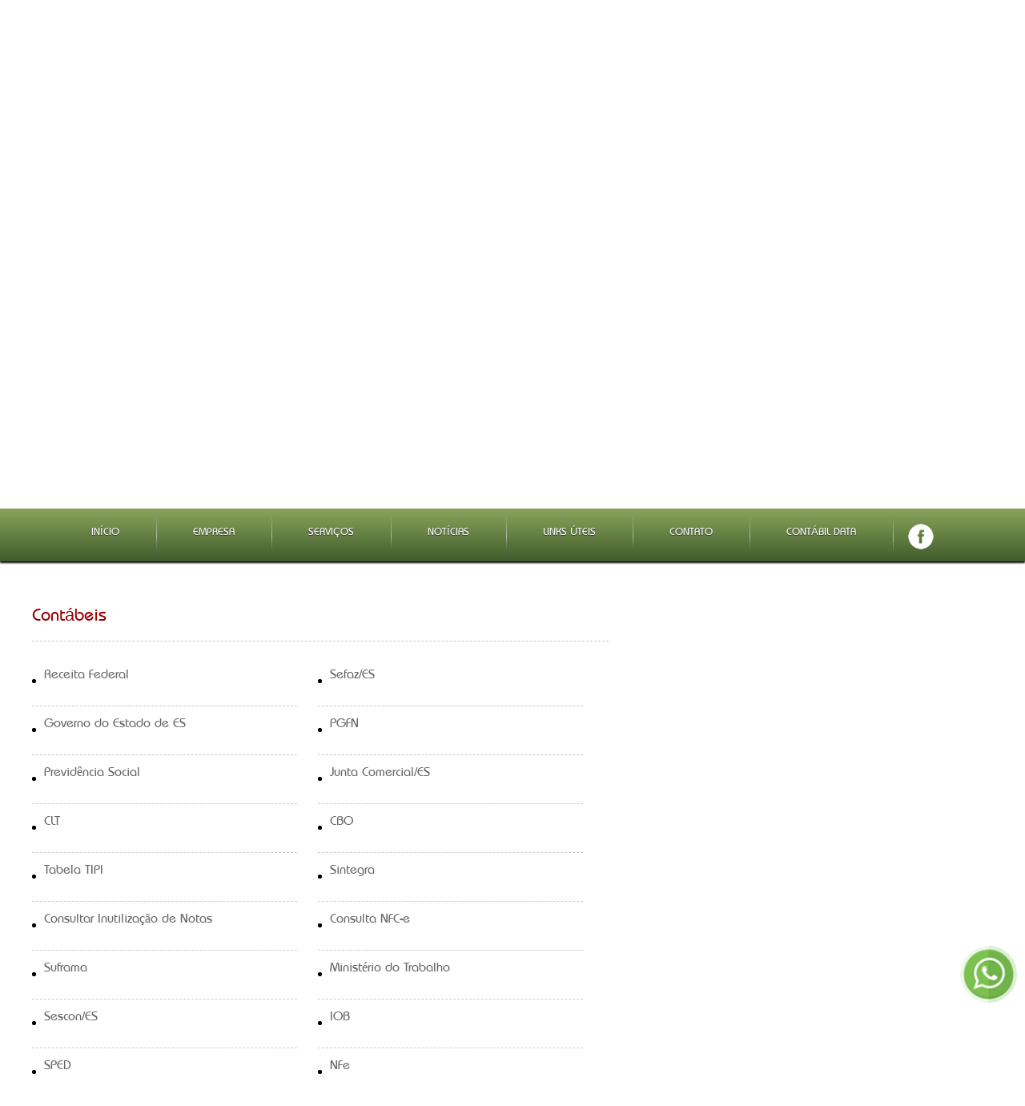

--- FILE ---
content_type: text/html; charset=utf-8
request_url: http://carneirocontabilidade.com/links?=Contabeis
body_size: 29233
content:
<!DOCTYPE html>
<html>
<head>
    
    <title> Links &#218;teis </title>
    <meta charset="utf-8" />
    <meta http-equiv="X-UA-Compatible" content="IE=edge">
    <meta name="viewport" content="initial-scale=1.0,maximum-scale=1.0,user-scalable=yes,width=device-width,height=device-height">
    <link href="/Content/estilos10.css" rel="stylesheet" />
    <link href="/Content/animate.css" rel="stylesheet" />
    <link href="/Content/slick.css" rel="stylesheet" />
    <script src="/Scripts/jquery.js"></script>
    <script src="/Scripts/funcoes.js"></script>
    <link href="/Scripts/owl-carousel/owl.carousel.css" rel="stylesheet">
    <link href="/Scripts/owl-carousel/owl.theme.css" rel="stylesheet">
    <link href="/Scripts/owl-carousel/owl.transitions.css" rel="stylesheet">
    <link href="/Scripts/ui-1.12.0/jquery-ui.min.css" rel="stylesheet" />
    <script src="/Scripts/ui-1.12.0/jquery-ui.min.js"></script>
    <script src="/Scripts/ui-1.12.0/jquery-ui.min.js"></script>
    <link rel="apple-touch-icon" sizes="180x180" href="/favicon/apple-touch-icon.png">
    
    <link rel="icon" type="image/png" sizes="32x32" href="/favicon/favicon-novo-32x32.png">
    <link rel="icon" type="image/png" sizes="16x16" href="/favicon/favicon-novo-16x16.png">
    <link rel="manifest" href="/favicon/site.webmanifest">
    <link rel="mask-icon" href="/favicon/safari-pinned-tab.svg" color="#baa400">
    <meta name="msapplication-TileColor" content="#da532c">
    <meta name="theme-color" content="#ffffff">

    <meta name="url" content="http://carneirocontabilidade.com" />
    <meta name="language" content="portuguese" />
    <meta name="robots" content="index, follow" />
    <meta name="googlebot" content="index, follow" />
    <meta name="document-state" content="Dynamic" />
    <meta name="description" content="Carneiro Contabilidade - Escritório de Contabilidade em Vila Velha :  atua nos ramos de Abertura de Empresas, Serviços Contábeis, Fiscal e Folha Pagamento, Facilitador Contábil, Emissão de Notas...">
    <meta name="keywords" content="escritorio de contabilidade em jardim santa lucrecia, contabilidade em jardim santa lucrecia, orconal contabilidade, escritorio orconal contabilidade, orconal, escritorio orconal, contabilidade,  contabilistas,contabeis, nf-e, contabilidade, contabilidade acre, contadores, contador, imposto de renda, agenda tributária, certidão negativa">
    <meta name="author" content="Ondatta Sites Contabeis">


    <meta property="og:url" />
    <meta property="og:site_name" content="Carneiro Contabilidade" />
    <meta property="og:type" content="article" />
    <meta property="og:title" />
    <meta property="og:description" />


        <meta property="og:image" content="http://carneirocontabilidade.com/img/carneiro-contabilidade.png">
        <meta property="og:image:height" content="103">
        <meta property="og:image:width" content="197">


    <meta name="google-site-verification" content="MCUF6jXbwJ17m4fh3eI7CHNpoVc44wl6oIrlCK4vOSw" />
</head>
<body>
    <header>
        <div class="wrap">
            <h3>
                <a href="/" title="Carneiro Contabilidade">
                    <img src="/img/logo-maior1.png" alt="Carneiro Contabilidade" />
                </a>
            </h3>
            <div class="cont-menu">
                <nav>
                    <ul>
  <li><a href="/" title="Início">Início</a></li>
  <li><a href="/empresa" title="Empresa">Empresa</a></li>
  <li><a href="/servicos" title="Serviços">Serviços</a></li>
  <li><a href="/noticias" title="Notícias">Notícias</a></li>
    <li><a href="/links" title="Contato">Links Úteis</a></li>
  
    <li><a href="/contato" title="Contato">Contato</a></li>
  <li><a href="https://contabildataapp.azurewebsites.net/Account/Login" target="_blank" title="">Contábil Data</a></li>

  <li><a href="https://www.facebook.com/Carneiro-Contabilidade-110593086986551/?view_public_for=110593086986551" target="_blank" class="facebook" title="Acesse nosso facebook">Acesse nosso facebook</a></li>

</ul>

                    
                </nav>
            </div>
            <section class="botao-menu">
                <div class="linha-1"></div>
                <div class="linha-2"></div>
                <div class="linha-3"></div>
            </section>
            <br class="limpar" />
        </div>
        <div class="cont-menu-rolagem">
            <div class="wrap">
                <ul>
  <li><a href="/" title="Início">Início</a></li>
  <li><a href="/empresa" title="Empresa">Empresa</a></li>
  <li><a href="/servicos" title="Serviços">Serviços</a></li>
  <li><a href="/noticias" title="Notícias">Notícias</a></li>
    <li><a href="/links" title="Contato">Links Úteis</a></li>
  
    <li><a href="/contato" title="Contato">Contato</a></li>
  <li><a href="https://contabildataapp.azurewebsites.net/Account/Login" target="_blank" title="">Contábil Data</a></li>

  <li><a href="https://www.facebook.com/Carneiro-Contabilidade-110593086986551/?view_public_for=110593086986551" target="_blank" class="facebook" title="Acesse nosso facebook">Acesse nosso facebook</a></li>

</ul>

                <br class="limpar" />
            </div>


        </div>
        <div class="overlay-mobile"></div>
    </header>

    

<div class="cont-destaques interno">
  <section class="destaques">
    <div class="item" style="background:url(/img/destaques-01.jpg) no-repeat center top / cover;"></div>
    <div class="item" style="background:url(/img/destaques-02.jpg) no-repeat center top / cover;"></div>
  </section>
  <div class="cont-informacoes"></div>
</div>
<section class="middle internas">
    <div class="wrap">
        <section class="cont-principal pg-links">
            <h2 class="titulos">Confira alguns links disponíveis</h2>
            <!--/INICIO INCLUIR CONTEUDO/-->
            <section class="bancarios">
                <h3>Bancários</h3>
                <ul>
                    <li><a href="http://www.caixa.gov.br/" target="_blank" title="Caixa Econômica Federal">Caixa Econômica Federal</a></li>
                    <li><a href="http://www.bb.com.br/portalbb/home29,116,116,1,1,1,1.bb" target="_blank" title="Banco Do Brasil">Banco Do Brasil</a></li>
                    <li><a href="http://www.bcb.gov.br/pt-br/paginas/default.aspx" target="_blank" title="Banco Central do Brasil">Banco Central do Brasil</a></li>
                    <li><a href="http://www.bndes.gov.br/" target="_blank" title="BNDES">BNDES</a></li>
                    <li><a href="https://www.itau.com.br/" target="_blank" title="Itaú">Itaú</a></li>
                    <li><a href="http://www.santander.com.br/" target="_blank" title="Banco Santander">Banco Santander</a></li>
                    <li><a href="http://www.bradesco.com.br/html/classic/index.shtm" target="_blank" title="Bradesco">Bradesco</a></li>
                </ul>
            </section>
            <section class="contabeis">
                <h3>Contábeis</h3>
                <ul>
                    <li><a href="http://www.receita.fazenda.gov.br/" target="_blank" title="Receita Federal">Receita Federal</a></li>
                    <li><a href="https://internet.sefaz.es.gov.br/" target="_blank" title="Sefaz/ES">Sefaz/ES</a></li>
                    <li><a href="https://www.es.gov.br/" target="_blank" title="Governo do Estado de ES">Governo do Estado de ES</a></li>
                    <li><a href="http://www.pgfn.fazenda.gov.br/" target="_blank" title="PGFN">PGFN</a></li>
                    <li><a href="http://www.previdencia.gov.br/" target="_blank" title="Previdência Social">Previdência Social</a></li>
                    <li><a href="https://www.jucees.es.gov.br/" target="_blank" title="Junta Comercial/ES">Junta Comercial/ES</a></li>
                    <li><a href="http://www.planalto.gov.br/ccivil_03/decreto-lei/del5452.htm" target="_blank" title="CLT">CLT</a></li>
                    <li><a href="http://consulta.mte.gov.br/empregador/cbo/procuracbo/" target="_blank" title="CBO">CBO</a></li>
                    <li><a href="http://sijut.fazenda.gov.br/netahtml/sijut/SijutIntAsp/ATTIPI00.htm" target="_blank" title="Tabela TIPI">Tabela TIPI</a></li>
                    <li><a href="http://www.sintegra.gov.br/" target="_blank" title="Sintegra">Sintegra</a></li>
                    <li><a href="https://www.sefaz.rs.gov.br/NFE/NFE-INU.aspx?" target="_blank">Consultar Inutilização de Notas</a></li>
                    <li><a href="http://app.sefaz.es.gov.br/ConsultaNFCe/" target="_blank">Consulta NFC-e</a></li>
       
                    <li><a href="http://www.suframa.gov.br/" target="_blank" title="Suframa">Suframa</a></li>
                    <li><a href="http://www.mte.gov.br/" target="_blank" title="Ministério do Trabalho">Ministério do Trabalho</a></li>
                    <li><a href="http://sescon-es.org.br/" target="_blank" title="Sescon/ES">Sescon/ES</a></li>
                    <li><a href="http://www.iobonlineregulatorio.com.br/pages/core/login.jsf" target="_blank" title="IOB">IOB</a></li>
                    <li><a href="http://www1.receita.fazenda.gov.br/" target="_blank" title="SPED">SPED</a></li>
                    <li><a href="http://www.nfe.fazenda.gov.br/portal/principal.aspx" target="_blank" title="NFe">NFe</a></li>
                    <li><a href="http://portalcfc.org.br/" target="_blank" title="CFC">CFC</a></li>
                    <li><a href="https://crc-es.org.br/" target="_blank" title="CRC/ES">CRC/ES</a></li>

                </ul>
            </section>
            <section class="financeiro">
                <h3>Financeiros</h3>
                <ul>
                    <li><a href="http://www.calculos.com/" target="_blank" title="Débit-aplicativos, Tabelas e outros">Débit-aplicativos, Tabelas e outros</a></li>
                    <li><a href="http://idg.receita.fazenda.gov.br/orientacao/tributaria/pagamentos-e-parcelamentos/taxa-de-juros-selic" target="_blank" title="Selic">Selic</a></li>
                    <li><a href="http://www.calculos.com/aluguel10.php" target="_blank" title="Reajuste de Aluguel">Reajuste de Aluguel</a></li>
                </ul>
            </section>
            <section class="juridicos">
                <h3>Jurídicos</h3>
                <ul>
                    <li><a href="http://www.stf.jus.br/portal/principal/principal.asp" target="_blank" title="Supremo Tribunal Federal">Supremo Tribunal Federal</a></li>
                    <li><a href="http://www.stj.jus.br/" target="_blank" title="Superior Tribunal da Justiça">Superior Tribunal da Justiça</a></li>
                    <li><a href="http://www.trtes.jus.br/" target="_blank" title="Tribunal de Justiça/ES">Tribunal de Justiça/ES</a></li>
                    <li><a href="http://www.cjf.jus.br/cjf" target="_blank" title="Conselho da Justiça Federal">Conselho da Justiça Federal</a></li>
                    <li><a href="http://www.tst.jus.br/" target="_blank" title="Tribunal Superior do Trabalho">Tribunal Superior do Trabalho</a></li>
                    <li><a href="http://www.trtes.jus.br/" target="_blank" title="TRT/ES">TRT/ES</a></li>
                    <li><a href="http://www.tse.jus.br/" target="_blank" title="Tribunal Superior Eleitoral">Tribunal Superior Eleitoral</a></li>
                    <li><a href="http://www.tre-es.jus.br/" target="_blank" title="TRE/ES">TRE/ES</a></li>
                    <li><a href="http://www.planalto.gov.br/ccivil_03/Constituicao/Constituicao.htm" target="_blank" title="Constituição">Constituição</a></li>
                    <li><a href="http://www4.planalto.gov.br/legislacao" target="_blank" title="Portal da Legislação">Portal da Legislação</a></li>
                    <li><a href="http://idg.receita.fazenda.gov.br/acesso-rapido/legislacao/legislacao-por-assunto/legislacao-por-assuntos" target="_blank" title="Legislação por Assunto">Legislação por Assunto</a></li>
                    <li><a href="http://www.planalto.gov.br/ccivil_03/LEIS/_Lei-Ordinaria.htm" target="_blank" title="Leis Ordinárias">Leis Ordinárias</a></li>
                    <li><a href="http://www.planalto.gov.br/ccivil_03/Leis/LCP/Quadro_Lcp.htm" target="_blank" title="Leis Complementares">Leis Complementares</a></li>
                    <li><a href="http://www4.planalto.gov.br/legislacao/legislacao-1/decretos1#content" target="_blank" title="Decretos">Decretos</a></li>
                    <li><a href="http://www4.planalto.gov.br/legislacao/legislacao-1/decretos-leis#content" target="_blank" title="Decretos-Leis">Decretos-Leis</a></li>
                    <li><a href="http://www.camara.gov.br/internet/sileg/" target="_blank" title="Projetos de Lei">Projetos de Lei</a></li>
                    <li><a href="http://www4.planalto.gov.br/legislacao/legislacao-1/medidas-provisorias#content" target="_blank" title="Medidas Provisórias">Medidas Provisórias</a></li>
                    <li><a href="http://www4.planalto.gov.br/legislacao/legislacao-1/codigos-1#content" target="_blank" title="Códigos">Códigos</a></li>
                    <li><a href="http://www.stf.jus.br/portal/jurisprudencia/pesquisarJurisprudencia.asp" target="_blank" title="Jurisprudência">Jurisprudência</a></li>
                    <li><a href="http://www.stf.jus.br/portal/processo/pesquisarProcesso.asp" target="_blank" title="Acompanhamento Processual">Acompanhamento Processual</a></li>
                    <li><a href="http://www.centraljuridica.com/" target="_blank" title="Central Jurídica">Central Jurídica</a></li>
                    <li><a href="http://www.oab.org.br/" target="_blank" title="OAB Federal">OAB Federal</a></li>
                    <li><a href="http://www.oabes.org.br/" target="_blank" title="OAB/ES">OAB/ES</a></li>

                </ul>
            </section>
            <section class="tributario">
                <h3>Tributários</h3>
                <ul>
                    <li> <a href="https://ondatta.com.br/contabil/modelos_documentos/" title="Modelos de Documentos" target="_blank">Modelos de Documentos</a>  </li>
                    <li> <a href="https://ondatta.com.br/contabil/agenda-tributaria/" title="Agenda Tributária" target="_blank">Agenda Tributária</a>         </li>
                    <li> <a href="https://ondatta.com.br/contabil/certidoes_negativas/" title="Certidões Negativas" target="_blank">Certidões Negativas</a>   </li>
                    <li> <a href="https://ondatta.com.br/contabil/facilitador_contabil/" title="Facilitador Contábil" target="_blank">Facilitador Contábil</a></li>
                    <li> <a href="https://ondatta.com.br/contabil/formularios/" title="Formulários" target="_blank">Formulários</a>                           </li>
                    <li> <a href="https://ondatta.com.br/contabil/tabelas_praticas/" title="Tabelas Práticas" target="_blank">Tabelas Práticas</a>            </li>

                </ul>
            </section>
            <section class="diversos">
                <h3>Diversos</h3>
                <ul>
                    <li><a href="https://ww2.stj.jus.br/processo/pesquisa/?src=1.2.1" target="_blank" title="Acompanhamento Processual">Acompanhamento Processual</a></li>
                    <li><a href="https://get.adobe.com/br/reader/" target="_blank" title="Acrobat Reader">Acrobat Reader</a></li>
                    <li><a href="http://www.bradesco.com.br/" target="_blank" title="Banco Bradesco">Banco Bradesco</a></li>
                    <li><a href="http://www.bcb.gov.br/" target="_blank" title="Banco Central do Brasil">Banco Central do Brasil</a></li>
                    <li><a href="http://www.bb.com.br/" target="_blank" title="Banco do Brasil">Banco do Brasil</a></li>
                    <li><a href="https://www.santander.com.br/br/" target="_blank" title="Banco Santander">Banco Santander</a></li>
                    <li><a href="https://www16.receita.fazenda.gov.br/Cadsinc/" target="_blank" title="Cadastro Sincronizado Nacional">Cadastro Sincronizado Nacional</a></li>
                    <li><a href="http://www.centraljuridica.com/" target="_blank" title="Central Jurídica">Central Jurídica</a></li>
                    <li><a href="http://www.planalto.gov.br/ccivil_03/decreto-lei/Del5452.htm" target="_blank" title="CLT">CLT</a></li>
                    <li><a href="http://www.cjf.jus.br/cjf/" target="_blank" title="Conselho da Justiça Federal">Conselho da Justiça Federal</a></li>
                    <li><a href="http://www.planalto.gov.br/ccivil_03/Constituicao/Constituicao.htm" target="_blank" title="Constituição">Constituição</a></li>
                    <li><a href="http://www4.planalto.gov.br/legislacao/legislacao-1/decretos-leis" target="_blank" title="Decretos-Leis">Decretos-Leis</a></li>


                    <li><a href="http://idg.receita.fazenda.gov.br/acesso-rapido/legislacao/legislacao-por-assunto/legislacao-por-assuntos" target="_blank" title="Legislação por Assunto">Legislação por Assunto</a></li>
                    <li><a href="http://www4.planalto.gov.br/legislacao/legislacao-1/leis-complementares-1" target="_blank" title="Leis Complementares">Leis Complementares</a></li>
                    <li><a href="http://www4.planalto.gov.br/legislacao/legislacao-1/leis-ordinarias" target="_blank" title="Leis Ordinárias">Leis Ordinárias</a></li>
                    <li><a href="http://www4.planalto.gov.br/legislacao" target="_blank" title="Portal da Legislação">Portal da Legislação</a></li>
                    <li><a href="http://www.previdencia.gov.br" target="_blank" title="Previdência Social">Previdência Social</a></li>
                    <li><a href="http://www.caixa.gov.br/beneficios-trabalhador/seguro-desemprego/Paginas/default.aspx" target="_blank" title="Seguro Desemprego">Seguro Desemprego</a></li>
                    <li><a href="http://www.stj.jus.br/portal/site/STJ" target="_blank" title="Superior Tribunal da Justiça">Superior Tribunal da Justiça</a></li>
                    <li><a href="http://www.stf.jus.br/" target="_blank" title="Supremo Tribunal Federal">Supremo Tribunal Federal</a></li>
                    <li><a href="http://www.tst.jus.br/" target="_blank" title="Tribunal Superior do Trabalho">Tribunal Superior do Trabalho</a></li>

                </ul>
            </section>
        </section>
        <aside>
            
<section class="cont-formulario">
  

    <a class="botao-e-contador" href="https://packup.alterdata.com.br" target="_blank" style="background: #fff; color: #194019; font-weight: 700;"> E-CONTADOR</a>
</section>
        </aside>
        <br class="limpar" />
    </div>
</section>

    <section class="cont-noticias-capa">
        <div class="titulo">
            <div class="wrap">
                <h3>Fique por dentro das notícias on-line</h3>
            </div>
        </div>
        <div class="wrap" id="app">
            <div class="cont-noticias">
                <div class="noticias">
                    


    <div class="conteudo">
      
        <p class="img-noticia">
            <img src="https://appcontabildata.blob.core.windows.net/noticias/f8ad421b-deb0-4029-83fe-c653d2433437.png" alt="Arrecada&#231;&#227;o Federal em 2025: novo recorde hist&#243;rico de R$ 2,93 Trilh&#245;es" />
        </p>
        <p class="data">23/01</p>
      <h2>
        <a href="/noticias/contabil/arrecadacao-federal-em-2025--novo-recorde-historico-de-r%24-2-93-trilhoes/7257b4d5-496f-46aa-a6f7-1c6af5c1d5e1">
Arrecada&#231;&#227;o Federal em 2025: n ...
          <br />
          <span>
            <p>
<p>A arrecada&ccedil;&atilde;o federal atingiu R$ 2,93 trilh&otilde;es em 2025, segundo dados divulgados pela Receita Federal nesta quinta-feira (22). O valor, corrigido...
            </p>
          </span>

        </a>

      </h2>
    </div>
    <div class="conteudo">
      
        <p class="img-noticia">
            <img src="https://appcontabildata.blob.core.windows.net/noticias/17c0f0d6-1f08-4885-b5cb-19d2a7070628.png" alt="Prefeitura de SP emite comunicado  importante sobre IBS e CBS" />
        </p>
        <p class="data">23/01</p>
      <h2>
        <a href="/noticias/contabil/prefeitura-de-sp-emite-comunicado--importante-sobre-ibs-e-cbs/73bfbbf7-2b90-4ec7-abf1-cd828e7e3b14">
Prefeitura de SP emite comunic ...
          <br />
          <span>
            <p>
<p>Com o avan&ccedil;o da implementa&ccedil;&atilde;o da Reforma Tribut&aacute;ria do Consumo no Brasil, a Secretaria Municipal da Fazenda de S&atilde;o Paulo emitiu...
            </p>
          </span>

        </a>

      </h2>
    </div>
    <div class="conteudo">
      
        <p class="img-noticia">
            <img src="https://appcontabildata.blob.core.windows.net/noticias/bd042dec-e0c8-4d5b-843a-a98d77019d11.jpg" alt="Golpe do DAS falso usa e-mails com dados reais de empresas para induzir pagamentos" />
        </p>
        <p class="data">23/01</p>
      <h2>
        <a href="/noticias/contabil/golpe-do-das-falso-usa-e-mails-com-dados-reais-de-empresas-para-induzir-pagamentos/cd13db48-a029-48c8-b9db-d91a7f116baf">
Golpe do DAS falso usa e-mails ...
          <br />
          <span>
            <p>
<p>Empresas optantes pelo Simples Nacional devem redobrar a aten&ccedil;&atilde;o diante de um novo golpe que tem circulado por e-mail e utiliza Documentos de Arrecada&ccedil;&atilde;o...
            </p>
          </span>

        </a>

      </h2>
    </div>
    <div class="conteudo">
      
        <p class="img-noticia">
            <img src="https://appcontabildata.blob.core.windows.net/noticias/59d1e557-8b5a-45c6-882a-2d733ba66cb0.jpg" alt="IRPF: consulta ao lote residual de janeiro de 2026 j&#225; est&#225; dispon&#237;vel" />
        </p>
        <p class="data">23/01</p>
      <h2>
        <a href="/noticias/contabil/irpf--consulta-ao-lote-residual-de-janeiro-de-2026-ja-esta-disponivel/7c90b17a-055c-4106-b0f1-0eee54b11959">
IRPF: consulta ao lote residua ...
          <br />
          <span>
            <p>
<p>A Receita Federal liberou nesta sexta-feira (23) a consulta ao lote residual de restitui&ccedil;&atilde;o do Imposto de Renda Pessoa F&iacute;sica (IRPF) referente...
            </p>
          </span>

        </a>

      </h2>
    </div>









                </div>
            </div>
            <a href="/noticias" title="Veja todas as notícias on-line">Veja todas as notícias on-line</a>
        </div>
    </section>

    <section class="cont-links-rodape">
        <div class="wrap">
            <h3>Confira os links úteis</h3>
            <div>
                <ul>
                    <li><a href="https://ondatta.com.br/contabil/modelos_documentos/" title="Modelos de Documentos" target="_blank">Modelos de Documentos</a>   </li>
                    <li><a href="https://ondatta.com.br/contabil/agenda-tributaria/" title="Agenda Tributária" target="_blank">Agenda Tributária</a>          </li>
                    <li><a href="https://ondatta.com.br/contabil/certidoes_negativas/" title="Certidões Negativas" target="_blank">Certidões Negativas</a>    </li>
                    <li><a href="https://ondatta.com.br/contabil/facilitador_contabil/" title="Facilitador Contábil" target="_blank">Facilitador Contábil</a> </li>

                </ul>
                <ul>
                    <li><a href="http://www.vilavelha.es.gov.br/" target="_blank">Pref. de Vila Velha</a> </li>
                    <li><a href="https://portalservicos.vitoria.es.gov.br/" target="_blank"> 	Prefeitura de Vitória </a> </li>
                    <li><a href="http://apps.serra.es.gov.br:8080/tbw/" target="_blank"> 	Prefeitura Serra </a> </li>
                    <li><a href="https://www.cariacica.es.gov.br/empresa" target="_blank"> Prefeitura Cariacica  </a> </li>
                </ul>
                <ul>
                    <li><a href="http://www.nfe.fazenda.gov.br/portal/principal.aspx" target="_blank"> 	NFe</a> </li>
                    <li><a href="http://app.sefaz.es.gov.br/ConsultaNFCe/" target="_blank"> 	NFC-e</a> </li>
                    <li><a href="http://app.sefaz.es.gov.br/AgenciaVirtual/" target="_blank"> Agência Virtual - ES </a> </li>
                    <li><a href="https://www.sefaz.rs.gov.br/NFE/NFE-INU.aspx" target="_blank">Inutilização de notas - consulta </a> </li>


                </ul>
            </div>

            <div>
                <a href="links?=Financeiros" title="Links Financeiros">Links Financeiros</a>
                <a href="links?=Contabeis" title="Links Contábeis">Links Contábeis</a>
                <a href="links?=Juridicos" title="Links Jurídicos">Links Jurídicos</a>
                <a href="links?=Tributarios" title="Links Tributários">Links Tributários</a>
                <a href="links?=Bancarios" title="Links Bancários">Links Bancários</a>
                <a href="links" class="todos" title="Veja todos os links">Veja todos os links</a>
            </div>
            <br class="limpar" />
        </div>
    </section>
    <footer>
        <div>
            <div class="wrap">
                <address>
    <p>
        <strong>Carneiro Contabilidade - Escritório de Contabilidade em Vila Velha</strong><br />

        Rua Nove, Nº 07 - Vila Nova <br /> Vila Velha ES, 29105-090 <br />

        E-mail: <a href="mailto:contato@carneirocontabilidade.com">contato@carneirocontabilidade.com</a> <br />
        Telefones: (27) 33997483 / (27) 33997482
        <br />
        Whatsapp: <a href="https://api.whatsapp.com/send?phone=5527999932173&text=Ol%C3%A1%20Carneiro%20Contabilidade%20encontrei%20seu%20contato%20no%20site">(27) 99993-2173 </a>
    </p>
</address>

                <br class="limpar" />
            </div>
        </div>
        <section class="cont-assinatura">
            <a href="https://www.ondatta.com.br" title="Ondatta Sites Contábeis" target="_blank">2019 -  Desenvolvido por <span>Ondatta Sites Contábeis</span></a>
            <p>
                <a href="/politicadeprivacidade"> Política de Privacidade </a>
                <span>|</span>
                <a href="/termosdeuso"> Termos de Uso</a>
            </p>
        </section>
    </footer>
    <script type="text/javascript" src="https://cookieconsent.popupsmart.com/src/js/popper.js"></script>
    <script> window.start.init({Palette:"palette2",Mode:"floating left",Theme:"block",Message:"Este site usa cookies para garantir que você obtenha a melhor experiência em nosso site",LinkText:"Política de Privacidade",ButtonText:"Continuar Navegando",Location:"/politicadeprivacidade",Time:"5",})</script>
    <script src="/Scripts/owl-carousel/owl.carousel.js"></script>
    <script src="/Scripts/slick.js"></script>
    <script type="text/javascript">
        $(document).ready(function () {
            var owl = $(".destaques");
            owl.owlCarousel({
                navigation: true,
                pagination: false,
                singleItem: true,
                navigationText: ["Anterior", "Próximo"],
                autoPlay: 5000,
                rewindNav: true,
                scrollPerPage: false,
                slideSpeed: 1500,
                stopOnHover: false,
                transitionStyle: "fadeUp"
            });
        });

    </script>
    <a href="javascript:void(0);" class="subir-ao-topo">Subir ao topo</a>




    <script>
        $('#cliente').owlCarousel({
            loop: true,
            margin: 30,
            navigationText: ["Anterior", "Próximo"],
            autoPlay: 3000,
            nav: true,
            responsive: {
                0: {
                    items: 1
                },
                600: {
                    items: 3
                },
                1000: {
                    items: 5
                }
            }
        })
    </script>

    <script>

        function recaptchaCallback() {
            var btnSubmit = document.getElementById("enviar");
            if (btnSubmit.classList.contains("esconder")) {
                btnSubmit.classList.remove("esconder");
                btnSubmitclassList.add("mostrar");
            }
        }
        $(document).on("keypress", 'form', function (e) {
            var code = e.keyCode || e.which;
            if (code == 13) {
                e.preventDefault();
                return false;
            }
        });

    </script>
    <!-- captha -->

    <a href="https://api.whatsapp.com/send?phone=5527999932173&text=Ol%C3%A1%20Carneiro%20Contabilidade%21%20encontrei%20seu%20contato%20no%20site." target="_blank" class="whats pulse">
        <img src="/img/whatsapp-carneiro-contabilidade.png" />
    </a>


</body>
</html>


--- FILE ---
content_type: text/css
request_url: http://carneirocontabilidade.com/Content/estilos10.css
body_size: 60141
content:
@charset "UTF-8";
@import url("https://fonts.googleapis.com/css?family=Source+Sans+Pro&display=swap");
address, article, aside, audio, canvas, command, datalist, details, embed, figcaption, figure, footer, header, hgroup, keygen, meter, nav, output, progress, section, source, video {
  display: block; }

mark, rp, rt, ruby, summary, time {
  display: inline; }

html {
  color: #666;
  background: transparent;
  height: 100%;
  min-height: 100%; }

body, div, dl, dt, dd, ul, ol, li, h1, h2, h3, h4, h5, h6, pre, code, form, fieldset, legend, input, button, textarea, select, p, blockquote, figure, th, td {
  margin: 0;
  padding: 0; }

table {
  border-collapse: collapse;
  border-spacing: 0; }

fieldset, img {
  border: 0; }

address, button, caption, cite, code, dfn, em, input, optgroup, option, select, strong, textarea, th, var {
  font: inherit; }

del, ins {
  text-decoration: none; }

li {
  list-style: none; }

caption, th {
  text-align: left; }

h1, h2, h3, h4, h5, h6 {
  font-size: 100%;
  font-weight: normal; }

q:before, q:after {
  content: ''; }

abbr, acronym {
  border: 0;
  font-variant: normal; }

sup {
  vertical-align: baseline; }

sub {
  vertical-align: baseline; }

legend {
  color: #000; }

*:focus {
  outline: 0; }

*, *:before, *:after {
  -webkit-box-sizing: border-box;
  -moz-box-sizing: border-box;
  box-sizing: border-box; }

body {
  -webkit-transition: all .2s ease-in-out;
  -moz-transition: all .2s ease-in-out;
  -o-transition: all .2s ease-in-out;
  transition: all .2s ease-in-out;
  font: 400 14px/1.8em Arial;
  color: #31363c;
  background: #FFF;
  position: relative;
  height: 100%; }

a {
  font: 400 14px Arial;
  color: #31363c;
  text-decoration: none;
  -ms-word-wrap: break-word;
  word-wrap: break-word; }

a:hover {
  text-decoration: underline; }

.limpar {
  clear: both; }

p {
  line-height: 1.7em; }

strong {
  font-weight: 700; }

.wrap {
  width: auto;
  max-width: 1200px;
  margin: 0 auto;
  padding: 0 10px;
  -moz-box-sizing: content-box;
  -webkit-box-sizing: content-box;
  box-sizing: content-box; }

.zoom-img figure {
  overflow: hidden; }
  .zoom-img figure img {
    max-width: 100%;
    -webkit-transition: all 0.8s cubic-bezier(0.19, 1, 0.22, 1);
    -moz-transition: all 0.8s cubic-bezier(0.19, 1, 0.22, 1);
    -o-transition: all 0.8s cubic-bezier(0.19, 1, 0.22, 1);
    transition: all 0.8s cubic-bezier(0.19, 1, 0.22, 1); }

.zoom-img:hover img {
  -webkit-transform: scale(1.2);
  -moz-transform: scale(1.2);
  -ms-transform: scale(1.2);
  -o-transform: scale(1.2);
  transform: scale(1.2); }

.subir-ao-topo {
  position: fixed;
  right: 15px;
  bottom: 15px;
  width: 62px;
  height: 62px;
  background: url(../img/sprites.png) no-repeat 0 -28px;
  text-indent: -9999px;
  cursor: pointer;
  opacity: .6;
  z-index: 9999; }
  .subir-ao-topo:hover {
    opacity: 100; }

input[type="text"], input[type="password"], input[type="email"], input[type="date"], input[type="tel"], textarea, select {
  border: 1px solid #CCC;
  font: 14px/35px Arial,Helvetica,sans-serif;
  background: #FFF;
  color: #575757;
  height: 35px;
  padding: 0 10px;
  -webkit-transition: all .2s ease-in-out;
  -moz-transition: all .2s ease-in-out;
  -o-transition: all .2s ease-in-out;
  transition: all .2s ease-in-out; }

input[type="text"]:focus, input[type="password"]:focus, input[type="date"]:focus, input[type="email"]:focus, input[type="tel"]:focus, textarea:focus, select:focus {
  background: #FFF;
  outline: 0;
  box-shadow: inset 2px 2px 5px #CCC,0 0 5px #FFF;
  color: #333; }

/*@font-face { font-family: 'Helv'; src: url('../fonts/HelveticaCE-Regular.eot'); src: url('../fonts/HelveticaCE-Regular.eot?#iefix') format('embedded-opentype'), url('../fonts/HelveticaCE-Regular.woff') format('woff'), url('../fonts/HelveticaCE-Regular.ttf') format('truetype'); font-weight: normal; font-style: normal; }
@font-face { font-family: 'Helv'; src: url('../fonts/HelveticaCE-Bold.eot'); src: url('../fonts/HelveticaCE-Bold.eot?#iefix') format('embedded-opentype'), url('../fonts/HelveticaCE-Bold.woff') format('woff'), url('../fonts/HelveticaCE-Bold.ttf') format('truetype'); font-weight: 700; font-style: normal; }*/
@font-face {
  font-family: 'Brie';
  src: url("../fonts/BrieLight.eot");
  src: url("../fonts/BrieLight.eot?#iefix") format("embedded-opentype"), url("../fonts/BrieLight.woff2") format("woff2"), url("../fonts/BrieLight.woff") format("woff"), url("../fonts/BrieLight.ttf") format("truetype");
  font-weight: 300;
  font-style: normal; }

@font-face {
  font-family: 'BrieBlack';
  src: url("../fonts/BrieBlack.eot");
  src: url("../fonts/BrieBlack.eot?#iefix") format("embedded-opentype"), url("../fonts/BrieBlack.woff2") format("woff2"), url("../fonts/BrieBlack.woff") format("woff"), url("../fonts/BrieBlack.ttf") format("truetype");
  font-weight: 500;
  font-style: normal; }

@font-face {
  font-family: 'BrieMedium';
  src: url("../fonts/BrieMedium.eot");
  src: url("../fonts/BrieMedium.eot?#iefix") format("embedded-opentype"), url("../fonts/BrieMedium.woff2") format("woff2"), url("../fonts/BrieMedium.woff") format("woff"), url("../fonts/BrieMedium.ttf") format("truetype");
  font-weight: 500;
  font-style: normal; }

.overlay-mobile {
  position: fixed;
  left: 0;
  top: 0;
  bottom: 0;
  right: 0;
  opacity: .8;
  background: #FFF;
  display: none; }

header {
  position: fixed;
  width: 100%;
  left: 0;
  top: 0;
  padding: 10px 0;
  z-index: 999;
  -webkit-transition: all .2s ease-in-out;
  -moz-transition: all .2s ease-in-out;
  -o-transition: all .2s ease-in-out;
  transition: all .2s ease-in-out; }
  header .wrap {
    -webkit-transition: all .2s ease-in-out;
    -moz-transition: all .2s ease-in-out;
    -o-transition: all .2s ease-in-out;
    transition: all .2s ease-in-out; }
    header .wrap > h1 {
      float: left;
      width: 29%;
      -webkit-transition: all .2s ease-in-out;
      -moz-transition: all .2s ease-in-out;
      -o-transition: all .2s ease-in-out;
      transition: all .2s ease-in-out;
      margin: 5px 0 0; }
      header .wrap > h1 > a {
        float: left;
        width: 100%; }
        header .wrap > h1 > a img {
          max-width: 100%;
          position: absolute;
          top: 14px;
          left: 8px; }
    header .wrap .botao-menu {
      position: fixed;
      top: 11px;
      right: 10px;
      width: 30px;
      height: 30px;
      cursor: pointer;
      display: none;
      z-index: 999; }
    header .wrap .botao-menu .linha-1 {
      float: left;
      width: 100%;
      height: 5px;
      margin: 0 0 5px;
      background: #FFF;
      -webkit-transition: all .2s ease-in-out;
      -moz-transition: all .2s ease-in-out;
      -o-transition: all .2s ease-in-out;
      transition: all .2s ease-in-out; }
    header .wrap .botao-menu .linha-2 {
      float: left;
      width: 100%;
      height: 5px;
      margin: 0 0 5px;
      background: #FFF;
      -webkit-transition: all .2s ease-in-out;
      -moz-transition: all .2s ease-in-out;
      -o-transition: all .2s ease-in-out;
      transition: all .2s ease-in-out; }
    header .wrap .botao-menu .linha-3 {
      float: left;
      width: 100%;
      height: 5px;
      margin: 0 0 5px;
      background: #FFF;
      -webkit-transition: all .2s ease-in-out;
      -moz-transition: all .2s ease-in-out;
      -o-transition: all .2s ease-in-out;
      transition: all .2s ease-in-out; }
    header .wrap .botao-menu.aberto .linha-1 {
      background: #FFF;
      -moz-transform: rotate(45deg) translate(7px, 7px);
      -ms-transform: rotate(45deg) translate(7px, 7px);
      -o-transform: rotate(45deg) translate(7px, 7px);
      -webkit-transform: rotate(45deg) translate(7px, 7px);
      transform: rotate(45deg) translate(7px, 7px); }
    header .wrap .botao-menu.aberto .linha-2 {
      background: #FFF;
      opacity: 0; }
    header .wrap .botao-menu.aberto .linha-3 {
      background: #FFF;
      -moz-transform: rotate(-45deg) translate(7px, -7px);
      -ms-transform: rotate(-45deg) translate(7px, -7px);
      -o-transform: rotate(-45deg) translate(7px, -7px);
      -webkit-transform: rotate(-45deg) translate(7px, -7px);
      transform: rotate(-45deg) translate(7px, -7px); }
    header .wrap .cont-menu {
      float: right;
      width: 70%;
      -webkit-transition: all .2s ease-in-out;
      -moz-transition: all .2s ease-in-out;
      -o-transition: all .2s ease-in-out;
      transition: all .2s ease-in-out; }
      header .wrap .cont-menu > nav {
        float: right;
        width: 100%;
        clear: both; }
        header .wrap .cont-menu > nav > .cont-frase {
          float: right;
          width: 54%;
          text-align: right;
          font: 400 19px/1.6em "BrieMedium", Arial;
          color: #FFF;
          text-shadow: 0 1px 1px #333;
          font-family: 'Source Sans Pro', sans-serif; }
        header .wrap .cont-menu > nav > ul {
          float: right;
          width: auto;
          border-bottom: 1px solid #576D9D;
          margin: 32px 0 40px; }
          header .wrap .cont-menu > nav > ul > li {
            float: left;
            width: auto;
            background: url(../img/separador-menu.png) no-repeat left center; }
            header .wrap .cont-menu > nav > ul > li a {
              float: left;
              width: auto;
              padding: 16px;
              font: 400 17px/20px "BrieMedium", Arial;
              color: #FFF;
              text-shadow: 0 1px 1px #333;
              text-transform: uppercase;
              letter-spacing: 1px;
              -webkit-transition: all .2s ease-in-out;
              -moz-transition: all .2s ease-in-out;
              -o-transition: all .2s ease-in-out;
              transition: all .2s ease-in-out; }
              header .wrap .cont-menu > nav > ul > li a:hover {
                text-decoration: none;
                color: #CCA351; }
              header .wrap .cont-menu > nav > ul > li a.facebook {
                width: 32px;
                height: 32px;
                padding: 0;
                margin: 10px 0 0 19px;
                background: url(../img/sprites.png) no-repeat -181px -90px;
                text-indent: -9999px;
                overflow: hidden; }
            header .wrap .cont-menu > nav > ul > li:first-child a {
              padding-left: 0; }
            header .wrap .cont-menu > nav > ul > li:last-child a {
              padding-right: 0; }
  header .cont-menu-rolagem {
    position: fixed;
    width: 100%;
    left: 0;
    top: -80px;
    background: #333;
    background: linear-gradient(to bottom, #89a55b, #405b2b);
    box-shadow: 0 2px 2px #000;
    -webkit-transition: all .2s ease-in-out;
    -moz-transition: all .2s ease-in-out;
    -o-transition: all .2s ease-in-out;
    transition: all .2s ease-in-out;
    height: 66px;
    overflow: hidden; }
    header .cont-menu-rolagem .wrap {
      text-align: center; }
      header .cont-menu-rolagem .wrap > ul {
        display: inline-block;
        vertical-align: top; }
        header .cont-menu-rolagem .wrap > ul > li {
          float: left;
          width: auto;
          background: url(../img/separador-menu-rolagem.png) no-repeat left center; }
          header .cont-menu-rolagem .wrap > ul > li a {
            float: left;
            width: auto;
            padding: 26px 46px 23px;
            font: 400 16px/20px "BrieMedium", Arial;
            color: #FFF;
            text-shadow: 0 1px 1px #333;
            text-transform: uppercase;
            -webkit-transition: all .2s ease-in-out;
            -moz-transition: all .2s ease-in-out;
            -o-transition: all .2s ease-in-out;
            transition: all .2s ease-in-out; }
            header .cont-menu-rolagem .wrap > ul > li a:hover {
              text-decoration: none;
              color: #ffd800; }
            header .cont-menu-rolagem .wrap > ul > li a.facebook {
              width: 32px;
              height: 32px;
              padding: 56px 0 0 0;
              margin: 19px 0 0 19px;
              background: url(../img/sprites.png) no-repeat -181px -90px;
              text-indent: -9999px;
              overflow: hidden; }
          header .cont-menu-rolagem .wrap > ul > li:first-child {
            background: none !important; }
            header .cont-menu-rolagem .wrap > ul > li:first-child a {
              padding-left: 0; }
          header .cont-menu-rolagem .wrap > ul > li:last-child a {
            padding-right: 0; }
  header.rolagem > .wrap > h1 {
    margin: -200px 0 0; }
    header.rolagem > .wrap > h1 a img {
      top: -700px; }
  header.rolagem > .wrap > .cont-menu {
    margin: -165px 0 0; }
  header.rolagem .cont-menu-rolagem {
    top: 0; }

.cont-destaques {
  float: left;
  width: 100%;
  margin: 0;
  position: relative;
  border-bottom: 3px solid #000; }
  .cont-destaques .item {
    float: left;
    width: 100%;
    min-height: 645px; }
    .cont-destaques .item img {
      display: block;
      width: 100%;
      height: auto; }
  .cont-destaques .owl-theme .owl-controls {
    position: absolute;
    left: 0;
    width: 100%;
    top: 50%;
    margin-top: -16px; }
    .cont-destaques .owl-theme .owl-controls .owl-prev {
      position: absolute;
      display: none !important;
      left: 1%;
      padding: 5px 16px;
      background: #000;
      margin: 0;
      border-radius: 80px;
      -webkit-transition: all .2s ease-in-out;
      -moz-transition: all .2s ease-in-out;
      -o-transition: all .2s ease-in-out;
      transition: all .2s ease-in-out;
      z-index: 999;
      border-radius: 6px; }
      .cont-destaques .owl-theme .owl-controls .owl-prev:hover {
        padding: 5px 2.5%; }
    .cont-destaques .owl-theme .owl-controls .owl-next {
      position: absolute;
      display: none !important;
      right: 1%;
      padding: 5px 16px;
      background: #000;
      margin: 0;
      border-radius: 80px;
      -webkit-transition: all .2s ease-in-out;
      -moz-transition: all .2s ease-in-out;
      -o-transition: all .2s ease-in-out;
      transition: all .2s ease-in-out;
      z-index: 999;
      border-radius: 6px; }
      .cont-destaques .owl-theme .owl-controls .owl-next:hover {
        padding: 5px 2.5%; }
  .cont-destaques .cont-informacoes {
    position: absolute;
    left: 0;
    bottom: 0;
    width: 100%;
    background: url(../img/fundo-overlay-azul.png) repeat left top;
    padding: 25px 0 0; }
    .cont-destaques .cont-informacoes .wrap {
      position: relative; }
      .cont-destaques .cont-informacoes .wrap > .opcoes {
        float: left;
        width: 60.83333%; }
        .cont-destaques .cont-informacoes .wrap > .opcoes > .cont-formulario {
          float: left;
          width: 85%;
          margin: 0 0 30px;
          border-radius: 10px; }
          .cont-destaques .cont-informacoes .wrap > .opcoes > .cont-formulario > form {
            float: left;
            width: 100%; }
            .cont-destaques .cont-informacoes .wrap > .opcoes > .cont-formulario > form > h3 {
              float: left;
              width: 100%;
              font: 400 19px "BrieMedium'", Arial;
              color: #CCA351;
              margin: 0 0 15px;
              text-shadow: 0 1px 1px #000; }
            .cont-destaques .cont-informacoes .wrap > .opcoes > .cont-formulario > form > div {
              float: left;
              width: 100%; }
              .cont-destaques .cont-informacoes .wrap > .opcoes > .cont-formulario > form > div > label {
                float: left;
                width: 100%;
                margin: 0 0 10px;
                font: 400 14px Arial, Helvetica;
                color: #FFF;
                text-shadow: 0 2px 2px #000; }
              .cont-destaques .cont-informacoes .wrap > .opcoes > .cont-formulario > form > div input[type="text"], .cont-destaques .cont-informacoes .wrap > .opcoes > .cont-formulario > form > div input[type="email"], .cont-destaques .cont-informacoes .wrap > .opcoes > .cont-formulario > form > div input[type="password"], .cont-destaques .cont-informacoes .wrap > .opcoes > .cont-formulario > form > div input[type="tel"] {
                float: left;
                width: 41.5%;
                background: linear-gradient(to bottom, #FFF, #EEE);
                border: 1px solid #CCC;
                box-shadow: inset 0 2px 8px #CCC;
                font: 400 14px Arial;
                color: #333;
                height: 40px;
                line-height: 40px;
                border-radius: 5px;
                margin: 0 1% 0 0; }
              .cont-destaques .cont-informacoes .wrap > .opcoes > .cont-formulario > form > div > input[type="submit"] {
                float: right;
                width: 15%;
                height: 40px;
                font: 400 19px/40px "BrieMedium'", Arial;
                color: #FFF;
                background: transparent;
                border: none;
                cursor: pointer;
                border-radius: 5px;
                color: #FFF;
                -webkit-transition: all .2s ease-in-out;
                -moz-transition: all .2s ease-in-out;
                -o-transition: all .2s ease-in-out;
                transition: all .2s ease-in-out; }
                .cont-destaques .cont-informacoes .wrap > .opcoes > .cont-formulario > form > div > input[type="submit"]:hover {
                  background: #e8c544;
                  color: #000; }
            .cont-destaques .cont-informacoes .wrap > .opcoes > .cont-formulario > form p {
              float: left;
              width: 100%;
              margin: 10px 0 0; }
              .cont-destaques .cont-informacoes .wrap > .opcoes > .cont-formulario > form p > a {
                color: #fff;
                text-shadow: 0 1px 1px #000; }
        .cont-destaques .cont-informacoes .wrap > .opcoes > ul {
          float: left;
          width: 100%;
          margin: 0 0 -17px 0; }
          .cont-destaques .cont-informacoes .wrap > .opcoes > ul > li {
            float: left;
            width: 24.5%;
            margin: 0 0.5% 0 0; }
            .cont-destaques .cont-informacoes .wrap > .opcoes > ul > li a {
              float: left;
              width: 100%;
              padding: 9px 0;
              font: 400 15px "BrieMedium'", Arial;
              color: #FFF;
              background: #333;
              background: linear-gradient(to bottom, #333, #000);
              text-align: center;
              position: relative;
              border-radius: 6px;
              -webkit-transition: all .2s ease-in-out;
              -moz-transition: all .2s ease-in-out;
              -o-transition: all .2s ease-in-out;
              transition: all .2s ease-in-out; }
              .cont-destaques .cont-informacoes .wrap > .opcoes > ul > li a:hover {
                text-decoration: none;
                background: linear-gradient(to bottom, #89a55b, #405b2b);
                color: #FFCC29; }
              .cont-destaques .cont-informacoes .wrap > .opcoes > ul > li a > span {
                position: absolute;
                right: -15px;
                top: -15px;
                padding: 5px 15px;
                border-radius: 20px;
                font: 400 12px Arial;
                color: #FFF;
                background: #A40000; }
              .cont-destaques .cont-informacoes .wrap > .opcoes > ul > li a.agenda {
                background: linear-gradient(to bottom, #FFDF6A, #BB9100);
                color: #000; }
                .cont-destaques .cont-informacoes .wrap > .opcoes > ul > li a.agenda:hover {
                  background: linear-gradient(to top, #FFDF6A, #BB9100); }
      .cont-destaques .cont-informacoes .wrap > figure {
        position: absolute;
        right: 0;
        bottom: -55px;
        width: 38.58333%; }
        .cont-destaques .cont-informacoes .wrap > figure img {
          float: right;
          max-width: 100%; }
  .cont-destaques.interno {
    height: 280px;
    overflow: hidden; }
    .cont-destaques.interno .item {
      height: 280px;
      min-height: 280px; }
    .cont-destaques.interno .owl-prev, .cont-destaques.interno .owl-next {
      z-index: 999 !important;
      display: none !important; }
    .cont-destaques.interno .cont-informacoes {
      padding: 5px 0; }
      .cont-destaques.interno .cont-informacoes .wrap > .opcoes > ul {
        margin: 0; }

.noticias {
  width: 100%;
  text-align: left;
  margin: 0 0 5px; }
  .noticias > div {
    float: left;
    width: 25%;
    padding: 0 5px; }
    .noticias > div .conteudo {
      padding: 0 12px; }
      .noticias > div .conteudo .data {
        float: left;
        width: 100%;
        font: 400 18px "BrieMedium", Arial;
        color: #B20000;
        margin: 0 0 15px; }
      .noticias > div .conteudo h2 {
        float: left;
        width: 100%;
        min-height: 166px; }
        .noticias > div .conteudo h2 a {
          float: left;
          font: 400 18px "BrieMedium", Arial, BrieMedium;
          color: #000;
          margin: 0 0 15px; }
          .noticias > div .conteudo h2 a > span {
            display: inline-block;
            font: 400 14px/1.8em Arial, Helvetica;
            color: #666;
            margin: 15px 0 0; }
          .noticias > div .conteudo h2 a:hover {
            color: #660000; }

.pg-noticia p {
  float: left;
  width: 100%;
  margin: 15px 0 0; }

.botao {
  float: right;
  width: auto;
  background: #000;
  background: linear-gradient(to bottom, #89a55b, #405b2b);
  font: 400 17px "Helv", Arial;
  color: #FFF;
  text-align: center;
  margin: 0 1%;
  border-radius: 5px;
  padding: 8px 25px;
  -webkit-transition: all 0.2s ease-in-out;
  -moz-transition: all 0.2s ease-in-out;
  -o-transition: all 0.2s ease-in-out;
  transition: all 0.2s ease-in-out; }

.middle {
  float: left;
  width: 100%;
  margin: 70px 0; }
  .middle .wrap .cont-empresa-capa {
    float: left;
    width: 100%; }
    .middle .wrap .cont-empresa-capa > figure {
      float: left;
      width: 26.66667%; }
      .middle .wrap .cont-empresa-capa > figure img {
        float: left;
        max-width: 100%; }
    .middle .wrap .cont-empresa-capa > div {
      float: right;
      width: 71.25%; }
      .middle .wrap .cont-empresa-capa > div > h2 {
        float: left;
        width: 100%;
        font: 400 22px/1.4em "BrieMedium", Arial, BrieMedium;
        color: #000;
        margin: 0 0 20px; }
      .middle .wrap .cont-empresa-capa > div > p {
        font: 400 16px/1.9em Arial, Brie;
        color: #666;
        font-family: 'BrieMedium'; }
      .middle .wrap .cont-empresa-capa > div > a {
        float: right;
        width: auto;
        clear: both;
        font: 400 18px "Brie-bold", Arial;
        color: #B20000;
        -webkit-transition: all .2s ease-in-out;
        -moz-transition: all .2s ease-in-out;
        -o-transition: all .2s ease-in-out;
        transition: all .2s ease-in-out; }
        .middle .wrap .cont-empresa-capa > div > a:hover {
          color: #000; }
  .middle.internas {
    margin: 35px 0; }
    .middle.internas .cont-principal {
      float: left;
      width: 60%;
      margin: 0;
      position: relative;
      /*INICIO PAGINAS INTERNAS*/
      /*FIM PAGINAS INTERNAS*/ }
      .middle.internas .cont-principal img {
        float: left;
        max-width: 100%; }
      .middle.internas .cont-principal .titulos {
        float: left;
        width: 100%;
        float: left;
        width: 100%;
        font: 400 22px/1.4em "BrieMedium", Arial, BrieMedium;
        color: #000;
        margin: 0 0 20px;
        margin: 0 0 30px; }
      .middle.internas .cont-principal > p {
        float: left;
        width: 100%;
        font: 400 16px/1.9em Arial, Brie;
        color: #666;
        font-family: 'BrieMedium';
        margin: 0 0 15px; }
      .middle.internas .cont-principal > h3 {
        float: left;
        width: 100%;
        font: 400 22px/1.4em "Helv", Arial, Helvetica;
        margin: 30px 0 20px;
        color: #990000; }
      .middle.internas .cont-principal.pg-servicos > h3 {
        float: left;
        width: 100%;
        border-bottom: 1px dashed #CCC;
        padding: 0 0 5px;
        float: left;
        width: 100%;
        font: 400 22px/1.4em "BrieMedium", Arial, BrieMedium;
        color: #000;
        margin: 0 0 20px;
        margin: 10px 0 15px;
        color: #990000; }
      .middle.internas .cont-principal.pg-servicos > ul {
        float: left;
        width: 100%;
        margin: 15px 0;
        padding: 0 0 0 10px; }
        .middle.internas .cont-principal.pg-servicos > ul > li {
          float: left;
          width: 100%;
          margin: 0 0 15px;
          border-bottom: 1px dashed #CCC;
          padding: 0 0 15px 20px;
          background: url(../img/fundo-lista.png) no-repeat left 9px;
          font: 400 16px/1.9em Arial, Brie;
          color: #666;
          font-family: 'BrieMedium'; }
      .middle.internas .cont-principal.pg-noticias .lista-noticias-interna {
        float: left;
        width: 100%; }
        .middle.internas .cont-principal.pg-noticias .lista-noticias-interna > li {
          float: left;
          width: 100%;
          border-bottom: 1px dashed #CCC;
          padding: 0 0 35px;
          margin: 0 0 35px !important; }
          .middle.internas .cont-principal.pg-noticias .lista-noticias-interna > li .data {
            float: left;
            width: 100%;
            font: 400 18px "Helv", Arial;
            color: #B20000;
            margin: 0 0 10px; }
          .middle.internas .cont-principal.pg-noticias .lista-noticias-interna > li > div {
            float: left;
            width: 100%; }
            .middle.internas .cont-principal.pg-noticias .lista-noticias-interna > li > div > a {
              float: left;
              width: 100%;
              font: 400 18px "Helv", Arial, Helvetica;
              color: #000;
              margin: 0 0 10px; }
              .middle.internas .cont-principal.pg-noticias .lista-noticias-interna > li > div > a:hover {
                color: #900; }
            .middle.internas .cont-principal.pg-noticias .lista-noticias-interna > li > div > h2 {
              float: left;
              width: 100%; }
              .middle.internas .cont-principal.pg-noticias .lista-noticias-interna > li > div > h2 a {
                float: left;
                width: 100%;
                font: 400 16px/1.9em Arial, Brie;
                color: #666;
                font-family: 'BrieMedium';
                color: #666; }
          .middle.internas .cont-principal.pg-noticias .lista-noticias-interna > li > a {
            float: right;
            font: 700 12px Arial, Helvetica;
            color: #951B1E; }
      .middle.internas .cont-principal.pg-noticias .texto-conteudo {
        float: left;
        width: 100%;
        margin: 0 0 20px; }
        .middle.internas .cont-principal.pg-noticias .texto-conteudo .data {
          float: left;
          width: 100%;
          font: 400 20px "Helv", Arial;
          color: #951B1E;
          margin: 0 0 15px; }
        .middle.internas .cont-principal.pg-noticias .texto-conteudo p {
          float: left;
          width: 100%;
          font: 400 16px/1.9em Arial, Brie;
          color: #666;
          font-family: 'BrieMedium'; }
      .middle.internas .cont-principal.pg-noticias .cont-paginacao {
        float: left;
        width: 100%;
        text-align: right; }
        .middle.internas .cont-principal.pg-noticias .cont-paginacao > a {
          float: none;
          display: inline-block;
          width: 25%;
          background: #333;
          background: linear-gradient(to bottom, #89a55b, #405b2b);
          font: 400 17px "Helv", Arial;
          color: #FFF;
          text-align: center;
          margin: 0 1%;
          border-radius: 5px;
          padding: 8px 25px;
          -webkit-transition: all .2s ease-in-out;
          -moz-transition: all .2s ease-in-out;
          -o-transition: all .2s ease-in-out;
          transition: all .2s ease-in-out; }
          .middle.internas .cont-principal.pg-noticias .cont-paginacao > a:hover {
            background: linear-gradient(to bottom, #89a55b, #405b2b);
            color: #FFFF00;
            text-decoration: none; }
        .middle.internas .cont-principal.pg-noticias .cont-paginacao > p {
          display: inline-block;
          width: 25%;
          text-align: center;
          padding: 0 5px;
          font: 400 13px/36px "Helv", Arial, Helvetica;
          color: #FFF;
          border-radius: 3px;
          cursor: pointer;
          border: none;
          background: #001E3E;
          -webkit-transition: all .2s ease-in-out;
          -moz-transition: all .2s ease-in-out;
          -o-transition: all .2s ease-in-out;
          transition: all .2s ease-in-out;
          margin: 0 0 0 10px; }
      .middle.internas .cont-principal.pg-links > section {
        float: left;
        width: 100%;
        margin: 0 0 20px; }
        .middle.internas .cont-principal.pg-links > section > h3 {
          float: left;
          width: 100%;
          border-bottom: 1px dashed #CCC;
          padding: 0 0 5px;
          float: left;
          width: 100%;
          font: 400 22px/1.4em "BrieMedium", Arial, BrieMedium;
          color: #000;
          margin: 0 0 20px;
          margin: 10px 0 35px;
          color: #990000; }
        .middle.internas .cont-principal.pg-links > section > p {
          float: left;
          width: 100%;
          margin: 0 0 25px;
          color: #333;
          font-weight: 700; }
        .middle.internas .cont-principal.pg-links > section > ul {
          float: left;
          width: 100%;
          margin: 0 0 35px; }
          .middle.internas .cont-principal.pg-links > section > ul > li {
            display: inline-block;
            vertical-align: top;
            width: 46%;
            padding: 0 0 15px 15px;
            margin: 0 3% 15px 0;
            border-bottom: 1px dashed #CCC;
            background: url(../img/fundo-lista.png) no-repeat left 12px; }
            .middle.internas .cont-principal.pg-links > section > ul > li.completo {
              width: 100%;
              margin: 0 0 15px; }
            .middle.internas .cont-principal.pg-links > section > ul > li a {
              float: left;
              font: 400 16px/1.9em Arial, Brie;
              color: #666;
              font-family: 'BrieMedium'; }
      .middle.internas .cont-principal.pg-contato > address {
        float: left;
        width: 100%;
        margin: 0 0 30px; }
        .middle.internas .cont-principal.pg-contato > address p {
          float: left;
          width: 100%;
          font: 400 16px/1.8em Arial, Helvetica;
          color: #666; }
      .middle.internas .cont-principal.pg-contato .emails {
        float: left;
        width: 100%;
        font: 400 16px/1.8em Arial, Helvetica;
        color: #666;
        margin: 10px 0 30px; }
      .middle.internas .cont-principal.pg-contato > .cont-formulario {
        float: left;
        width: 100%;
        margin: 0 0 30px;
        border-radius: 10px; }
        .middle.internas .cont-principal.pg-contato > .cont-formulario > p {
          float: left;
          width: 100%;
          padding: 0 0 5px;
          margin: 0 0 15px;
          font: 400 16px/1.9em Arial, Brie;
          color: #666;
          font-family: 'BrieMedium';
          color: #660000; }
        .middle.internas .cont-principal.pg-contato > .cont-formulario > form {
          float: left;
          width: 100%; }
          .middle.internas .cont-principal.pg-contato > .cont-formulario > form > div {
            float: left;
            width: 100%; }
            .middle.internas .cont-principal.pg-contato > .cont-formulario > form > div > div {
              float: left;
              width: 47%;
              margin: 0 3% 15px 0; }
              .middle.internas .cont-principal.pg-contato > .cont-formulario > form > div > div > label {
                float: left;
                width: 100%;
                margin: 0 0 5px;
                font: 700 13px Arial, Helvetica;
                color: #333; }
              .middle.internas .cont-principal.pg-contato > .cont-formulario > form > div > div input[type="text"], .middle.internas .cont-principal.pg-contato > .cont-formulario > form > div > div input[type="email"], .middle.internas .cont-principal.pg-contato > .cont-formulario > form > div > div input[type="tel"] {
                float: left;
                width: 100%;
                background: linear-gradient(to bottom, #FFF, #EEE);
                border: 1px solid #CCC;
                box-shadow: inset 0 2px 8px #CCC;
                font: 400 14px Arial;
                color: #333;
                height: 40px;
                line-height: 40px;
                border-radius: 5px; }
              .middle.internas .cont-principal.pg-contato > .cont-formulario > form > div > div.completa {
                width: 97%; }
            .middle.internas .cont-principal.pg-contato > .cont-formulario > form > div textarea {
              float: left;
              width: 97%;
              resize: none;
              height: 180px;
              padding: 10px;
              overflow: auto;
              border: 1px solid #C7C7C7;
              box-shadow: inset 0 2px 8px #CCC;
              background: linear-gradient(to bottom, #FFF, #EEE);
              font: 400 14px Arial;
              color: #333;
              border-radius: 5px;
              min-height: 180px; }
            .middle.internas .cont-principal.pg-contato > .cont-formulario > form > div > input[type="submit"] {
              float: right;
              border: none;
              width: 22%;
              background: #BB9100;
              background: linear-gradient(to bottom, #FFDF6A, #BB9100);
              font: 400 17px "Helv", Arial;
              color: #000;
              text-align: center;
              border-radius: 5px;
              padding: 8px 0;
              -webkit-transition: all .2s ease-in-out;
              -moz-transition: all .2s ease-in-out;
              -o-transition: all .2s ease-in-out;
              transition: all .2s ease-in-out;
              cursor: pointer;
              margin: 10px 3% 0 0; }
              .middle.internas .cont-principal.pg-contato > .cont-formulario > form > div > input[type="submit"]:hover {
                background: linear-gradient(to top, #FFDF6A, #BB9100);
                color: #000;
                text-decoration: none; }
      .middle.internas .cont-principal.pg-contato .cont-localizacao {
        float: left;
        width: 97%;
        margin: 0 0 20px; }
        .middle.internas .cont-principal.pg-contato .cont-localizacao h3 {
          float: left;
          width: 100%;
          float: left;
          width: 100%;
          font: 400 22px/1.4em "BrieMedium", Arial, BrieMedium;
          color: #000;
          margin: 0 0 20px; }
        .middle.internas .cont-principal.pg-contato .cont-localizacao > section {
          float: left;
          width: 100%;
          position: relative; }
          .middle.internas .cont-principal.pg-contato .cont-localizacao > section iframe {
            float: left;
            width: 100%;
            min-height: 500px; }
          .middle.internas .cont-principal.pg-contato .cont-localizacao > section .cont-overlay {
            position: absolute;
            left: 0;
            top: 0;
            width: 100%;
            height: 500px;
            background: url(../img/fundo-fume.png) repeat left top;
            z-index: 30;
            cursor: pointer; }
            .middle.internas .cont-principal.pg-contato .cont-localizacao > section .cont-overlay > p {
              position: absolute;
              left: 0;
              top: 60%;
              width: 100%;
              font: 400 30px Arial, Helvetica;
              color: #FFF;
              text-align: center;
              letter-spacing: -1px;
              text-shadow: 0 0 20px #FFF; }
              .middle.internas .cont-principal.pg-contato .cont-localizacao > section .cont-overlay > p:before {
                content: "";
                position: absolute;
                left: 50%;
                top: -140px;
                margin-left: -33px;
                width: 66px;
                height: 128px;
                background: url(../img/sprites.png) no-repeat -219px 0;
                z-index: 70; }
    .middle.internas aside {
      float: right;
      width: 30%;
      position: relative;
      padding: 2%;
      background: #777;
      border: 1px solid #777; }
      .middle.internas aside > .cont-formulario {
        float: left;
        width: 100%;
        margin: 0 0 30px;
        border-bottom: 1px dotted #c69e11;
        padding: 0 0 30px; }
        .middle.internas aside > .cont-formulario > form {
          float: left;
          width: 100%; }
          .middle.internas aside > .cont-formulario > form > h3 {
            float: left;
            width: 100%;
            font: 400 19px "Helv", Arial;
            color: #FFCC29;
            margin: 0 0 15px;
            text-shadow: 0 1px 1px #000; }
          .middle.internas aside > .cont-formulario > form > div {
            float: left;
            width: 100%; }
            .middle.internas aside > .cont-formulario > form > div > label {
              float: left;
              width: 100%;
              margin: 0 0 10px;
              font: 400 14px Arial, Helvetica;
              color: #FFF;
              text-shadow: 0 2px 2px #000; }
            .middle.internas aside > .cont-formulario > form > div input[type="text"], .middle.internas aside > .cont-formulario > form > div input[type="email"], .middle.internas aside > .cont-formulario > form > div input[type="password"], .middle.internas aside > .cont-formulario > form > div input[type="tel"] {
              float: left;
              width: 100%;
              background: linear-gradient(to bottom, #FFF, #EEE);
              border: 1px solid #CCC;
              box-shadow: inset 0 2px 8px #CCC;
              font: 400 14px Arial;
              color: #333;
              height: 40px;
              line-height: 40px;
              border-radius: 5px;
              margin: 0 0 5px; }
            .middle.internas aside > .cont-formulario > form > div > input[type="submit"] {
              float: right;
              width: 30%;
              height: 40px;
              font: 400 19px/40px "Helv", Arial;
              color: #000;
              background: linear-gradient(to bottom, #FFDF6A, #BB9100);
              border: none;
              cursor: pointer;
              border-radius: 5px;
              -webkit-transition: all .2s ease-in-out;
              -moz-transition: all .2s ease-in-out;
              -o-transition: all .2s ease-in-out;
              transition: all .2s ease-in-out; }
              .middle.internas aside > .cont-formulario > form > div > input[type="submit"]:hover {
                background: linear-gradient(to top, #FFDF6A, #BB9100);
                color: #000; }
          .middle.internas aside > .cont-formulario > form p {
            float: left;
            width: 100%;
            margin: 10px 0 0; }
            .middle.internas aside > .cont-formulario > form p > a {
              color: #fff;
              text-shadow: 0 1px 1px #000; }
      .middle.internas aside > ul {
        float: left;
        width: 100%; }
        .middle.internas aside > ul > li {
          float: left;
          width: 48.5%;
          margin: 0 1.5% 0 0; }
          .middle.internas aside > ul > li a {
            float: left;
            width: 100%;
            padding: 10px 30px;
            font: 400 15px "Helv", Arial;
            color: #FFF;
            background: #333;
            background: linear-gradient(to bottom, #333, #000);
            text-align: center;
            position: relative;
            border-radius: 6px;
            -webkit-transition: all .2s ease-in-out;
            -moz-transition: all .2s ease-in-out;
            -o-transition: all .2s ease-in-out;
            transition: all .2s ease-in-out;
            margin: 0 0 5px; }
            .middle.internas aside > ul > li a:hover {
              text-decoration: none;
              background: linear-gradient(to top, #333, #000);
              color: #FFCC29; }
            .middle.internas aside > ul > li a > span {
              position: absolute;
              right: -15px;
              top: -15px;
              padding: 5px 15px;
              border-radius: 20px;
              font: 400 12px Arial;
              color: #FFF;
              background: #A40000; }
            .middle.internas aside > ul > li a.agenda {
              background: linear-gradient(to bottom, #FFDF6A, #BB9100);
              color: #000; }
              .middle.internas aside > ul > li a.agenda:hover {
                background: linear-gradient(to top, #FFDF6A, #BB9100); }

.middle.pagina-noticias + .cont-noticias-capa {
  display: none !important; }

.cont-noticias-capa {
  float: left;
  width: 100%;
  text-align: center;
  padding: 0 0 50px;
  border-bottom: 1px dashed #B8B8B8; }
  .cont-noticias-capa > .titulo {
    float: left;
    width: 100%;
    background: #405b2b;
    padding: 20px 0;
    margin: 0 0 60px; }
    .cont-noticias-capa > .titulo .wrap > h3 {
      float: left;
      float: left;
      width: 100%;
      font: 400 22px/1.4em "BrieMedium", Arial, BrieMedium;
      color: #000;
      margin: 0 0 20px;
      text-align: left;
      color: #fff;
      margin: 0;
      text-shadow: 0 1px 1px #333; }
  .cont-noticias-capa > .wrap > .cont-noticias {
    float: left;
    width: 100%;
    clear: both; }
    .cont-noticias-capa > .wrap > .cont-noticias > div {
      text-align: left;
      margin: 0 0 5px; }
      .cont-noticias-capa > .wrap > .cont-noticias > div .conteudo .data {
        float: left;
        width: 100%;
        font: 400 18px "BrieMedium", Arial;
        color: #B20000;
        margin: 0 0 15px; }
      .cont-noticias-capa > .wrap > .cont-noticias > div .conteudo h2 {
        float: left;
        width: 100%;
        min-height: 166px; }
        .cont-noticias-capa > .wrap > .cont-noticias > div .conteudo h2 a {
          float: left;
          font: 400 18px "BrieMedium", Arial, BrieMedium;
          color: #1c1c1c;
          margin: 0 0 15px; }
          .cont-noticias-capa > .wrap > .cont-noticias > div .conteudo h2 a > span {
            display: inline-block;
            font: 400 14px/1.8em Arial, BrieMedium;
            color: #666;
            margin: 15px 0 0;
            font-family: 'BrieMedium'; }
          .cont-noticias-capa > .wrap > .cont-noticias > div .conteudo h2 a:hover {
            color: #660000; }
    .cont-noticias-capa > .wrap > .cont-noticias .slick-prev {
      position: absolute;
      left: -45px;
      top: 70px;
      width: 37px;
      height: 81px;
      margin-top: -16px;
      text-indent: -9999px;
      background: url(../img/sprites.png) no-repeat -102px -2px;
      z-index: 50;
      border: none;
      cursor: pointer;
      -webkit-transition: all .2s ease-in-out;
      -moz-transition: all .2s ease-in-out;
      -o-transition: all .2s ease-in-out;
      transition: all .2s ease-in-out; }
      .cont-noticias-capa > .wrap > .cont-noticias .slick-prev:hover {
        opacity: 1;
        background-position: -65px -2px; }
    .cont-noticias-capa > .wrap > .cont-noticias .slick-next {
      position: absolute;
      right: -45px;
      top: 70px;
      width: 37px;
      height: 81px;
      margin-top: -16px;
      text-indent: -9999px;
      background: url(../img/sprites.png) no-repeat -142px -2px;
      z-index: 50;
      border: none;
      cursor: pointer;
      -webkit-transition: all .2s ease-in-out;
      -moz-transition: all .2s ease-in-out;
      -o-transition: all .2s ease-in-out;
      transition: all .2s ease-in-out; }
      .cont-noticias-capa > .wrap > .cont-noticias .slick-next:hover {
        opacity: 1;
        background-position: -179px -2px; }
  .cont-noticias-capa > .wrap > a {
    float: right;
    width: auto;
    clear: both;
    font: 400 18px "Brie-bold", Arial;
    color: #B20000;
    -webkit-transition: all .2s ease-in-out;
    -moz-transition: all .2s ease-in-out;
    -o-transition: all .2s ease-in-out;
    transition: all .2s ease-in-out; }
    .cont-noticias-capa > .wrap > a:hover {
      color: #000; }

.cont-links-rodape {
  float: left;
  width: 100%;
  margin: 1px 0 0;
  padding: 35px 0 70px;
  background: #E4E4E4;
  background: linear-gradient(to top, #FFF, #E4E4E4); }
  .cont-links-rodape .wrap > h3 {
    float: left;
    width: 100%;
    font: 400 22px/1.4em "BrieMedium", Arial, BrieMedium;
    color: #000;
    margin: 0 0 20px;
    background: url(../img/fundo-titulo-links.png) repeat-x left bottom;
    padding: 0 0 10px;
    color: #000; }
  .cont-links-rodape .wrap > div {
    float: left;
    width: 59.16667%; }
    .cont-links-rodape .wrap > div > ul {
      float: left;
      width: 33%; }
      .cont-links-rodape .wrap > div > ul > li {
        float: left;
        width: 95%;
        border-bottom: 1px dashed #BBB;
        padding: 2px 0; }
        .cont-links-rodape .wrap > div > ul > li > a {
          float: left;
          width: 100%;
          padding: 12px 0;
          -webkit-transition: all .2s ease-in-out;
          -moz-transition: all .2s ease-in-out;
          -o-transition: all .2s ease-in-out;
          transition: all .2s ease-in-out;
          border-radius: 5px;
          font-family: 'BrieMedium'; }
          .cont-links-rodape .wrap > div > ul > li > a:hover {
            background: #000;
            color: #FFF;
            padding: 11px 0 11px 11px;
            text-decoration: none; }
  .cont-links-rodape .wrap > div + div {
    float: right;
    width: 40.83333%; }
    .cont-links-rodape .wrap > div + div > a {
      float: left;
      width: 48%;
      margin: 0 0 12px 2%;
      padding: 20px 0;
      border: 1px solid #DADADA;
      text-align: center;
      background: #DDD;
      background: linear-gradient(to bottom, #FFF, #DDD);
      font: 400 17px "Helv", Arial;
      color: #000;
      -webkit-transition: all .2s ease-in-out;
      -moz-transition: all .2s ease-in-out;
      -o-transition: all .2s ease-in-out;
      transition: all .2s ease-in-out; }
      .cont-links-rodape .wrap > div + div > a:hover {
        text-decoration: none;
        background: linear-gradient(to top, #FFF, #DDD);
        color: #A90E0E; }
      .cont-links-rodape .wrap > div + div > a.todos {
        float: right; }

footer {
  float: left;
  width: 100%;
  background: url(../img/fundo-textura-escuro.gif) repeat left top; }
  footer > div {
    float: left;
    width: 100%;
    border-bottom: 1px solid #FFF;
    padding: 0 0 20px; }
    footer > div .wrap > address {
      float: left;
      width: 100%;
      text-align: center; }
      footer > div .wrap > address > p {
        float: left;
        width: 100%;
        text-align: center;
        font: 400 14px/1.8em Arial;
        color: #FFF;
        padding: 20px 0 0; }
  footer .cont-assinatura {
    float: left;
    width: 100%;
    background: #FFF;
    text-align: center;
    border-top: 1px solid #190A0A;
    padding: 5px 0; }
    footer .cont-assinatura > a {
      display: inline-block;
      width: auto;
      font: 400 13px/1.6em Arial, Helvetica; }
      footer .cont-assinatura > a > span {
        position: relative;
        padding: 0 20px 0 0; }
        footer .cont-assinatura > a > span:after {
          content: "";
          position: absolute;
          right: 0;
          top: -3px;
          width: 15px;
          height: 22px; }
      footer .cont-assinatura > a:hover {
        text-decoration: none;
        color: #333; }

.esconder {
  display: none !important; }

.pagination > .active > a, .pagination > .active > span, .pagination > .active > a:hover, .pagination > .active > span:hover, .pagination > .active > a:focus, .pagination > .active > span:focus {
  background-color: #ebc84b !important;
  border-color: #ebc84b !important; }

footer a {
  color: #BB9100; }

.pulse {
  animation: pulse 0.7s infinite;
  margin: 0 auto;
  display: table;
  margin-top: 50px;
  animation-direction: alternate;
  -webkit-animation-name: pulse;
  animation-name: pulse; }

@-webkit-keyframes pulse {
  0% {
    -webkit-transform: scale(1);
    -webkit-filter: brightness(100%); }
  100% {
    -webkit-transform: scale(1.1);
    -webkit-filter: brightness(200%); } }

@keyframes pulse {
  0% {
    transform: scale(1);
    filter: brightness(100%); }
  100% {
    transform: scale(1.1);
    filter: brightness(120%); } }

.whats {
  width: auto;
  position: fixed;
  bottom: 100px;
  right: 10px;
  z-index: 999; }

.clientes {
  float: left;
  width: 100%;
  padding: 40px 0; }
  .clientes > .wrap > h2 {
    text-align: center;
    float: left;
    width: 100%;
    font: 400 22px/1.4em "BrieMedium", Arial, BrieMedium;
    color: #000;
    margin: 0 0 20px; }
  .clientes > .wrap .item {
    text-align: center;
    margin: 0 10px; }
    .clientes > .wrap .item img {
      display: inline-block;
      width: auto;
      max-width: 100%; }

.img-noticia {
  float: left;
  width: 100%;
  text-align: center; }
  .img-noticia > img {
    float: none !important;
    width: 1000px;
    max-width: 100%;
    display: inline-block !important; }

.inteira {
  float: left;
  width: 100% !important; }

header .wrap .cont-menu > nav > ul {
  background: #464f2d;
  padding: 4px 40px; }

header .wrap .cont-menu {
  width: 75%; }

@media only screen and (max-width: 1200px) {
  .wrap {
    padding: 0 10px !important; }
  header .wrap .cont-menu > nav > .cont-frase {
    width: 60%; }
  header .wrap .cont-menu > nav > ul > li a {
    padding: 16px 6px; }
  header .cont-menu-rolagem .wrap > ul > li a {
    padding: 26px 28px 23px; }
  .cont-noticias-capa .wrap > .cont-noticias .slick-prev {
    left: -10px; }
  .cont-noticias-capa .wrap > .cont-noticias .slick-next {
    right: -10px; } }

@media only screen and (max-width: 960px) {
  .wrap {
    padding: 0 10px !important; }
  .botao-menu {
    display: block !important; }
  body {
    left: 0; }
    body.aberto {
      left: -50%;
      overflow: hidden; }
      body.aberto header {
        left: -50%; }
        body.aberto header .cont-menu {
          right: 0; }
  header {
    min-height: 90px;
    padding: 0 0 5px; }
    header .cont-menu-rolagem {
      display: none !important; }
    header .wrap > h1 {
      width: 100%;
      max-width: 210px !important; }
    header .wrap > .cont-menu {
      position: fixed;
      right: -55%;
      top: 0;
      width: 50%;
      height: 100%;
      background: #000000;
      background: linear-gradient(to bottom, #333, #000000);
      z-index: 5;
      overflow: auto;
      margin: 0 !important; }
      header .wrap > .cont-menu > nav {
        margin: 0;
        border: none; }
        header .wrap > .cont-menu > nav > .cont-frase {
          float: left;
          width: 100%;
          padding: 10px 20px;
          text-align: left;
          font: 400 18px/1.6em "Helv", Arial; }
        header .wrap > .cont-menu > nav > ul {
          width: 100%;
          margin: 0;
          background: none;
          border: none; }
          header .wrap > .cont-menu > nav > ul > li {
            float: left;
            display: block;
            width: 100%;
            border-bottom: 1px solid #c8b51a !important;
            background: none;
            border-left: none; }
            header .wrap > .cont-menu > nav > ul > li > a {
              float: left;
              min-width: 190px;
              width: 90%;
              text-align: left;
              padding: 15px 20px !important;
              color: #FFF; }
              header .wrap > .cont-menu > nav > ul > li > a.facebook {
                width: 32px !important;
                height: 32px;
                padding: 0 !important;
                margin: 10px 0 10px 20px;
                min-width: 32px; }
    header.rolagem {
      min-height: 50px;
      background: #000000;
      background: linear-gradient(to bottom, #333, #000000);
      box-shadow: 0 2px 2px #333; }
      header.rolagem > .wrap .botao-menu {
        padding: 0;
        background: none;
        top: 11px;
        width: 30px;
        height: 30px; }
        header.rolagem > .wrap .botao-menu .linha-1, header.rolagem > .wrap .botao-menu .linha-2, header.rolagem > .wrap .botao-menu .linha-3 {
          background: #FFF !important; }
  .cont-destaques .item {
    min-height: 420px; }
  .cont-destaques .cont-informacoes .wrap > figure {
    bottom: -70px; }
  .cont-destaques .cont-informacoes .wrap > .opcoes {
    width: 67%; }
    .cont-destaques .cont-informacoes .wrap > .opcoes a {
      min-height: 58px; }
  .cont-links-rodape .wrap > div + div > a {
    float: none;
    display: inline-block;
    width: 47%;
    vertical-align: top; }
  .middle.internas aside > ul > li {
    width: 100%;
    margin: 0 0 5px; }
  .middle.internas aside > .cont-formulario > form > div > input[type="submit"] {
    width: 45%; } }

@media only screen and (max-width: 660px) {
  body {
    left: 0; }
    body.aberto {
      left: -90%;
      overflow: hidden; }
      body.aberto header {
        left: -90%; }
        body.aberto header .cont-menu {
          right: 0;
          width: 90% !important; }
  .cont-destaques .cont-informacoes .wrap > figure {
    bottom: auto;
    top: -120px;
    right: 10px; }
  .cont-destaques .cont-informacoes .wrap > .opcoes {
    width: 100%; }
    .cont-destaques .cont-informacoes .wrap > .opcoes .cont-formulario {
      width: 100%; }
    .cont-destaques .cont-informacoes .wrap > .opcoes > ul > li a {
      padding: 10px 15px; }
      .cont-destaques .cont-informacoes .wrap > .opcoes > ul > li a > span {
        right: -5px; }
  .middle .wrap .cont-empresa-capa > figure {
    float: right;
    width: 100%;
    text-align: center; }
    .middle .wrap .cont-empresa-capa > figure img {
      float: none;
      display: inline-block; }
  .middle .wrap .cont-empresa-capa > div {
    float: left;
    width: 100%;
    margin: 0 0 25px; }
  .cont-links-rodape .wrap > div {
    width: 100%;
    margin: 0 0 25px; }
    .cont-links-rodape .wrap > div > ul > li {
      min-height: 63px; }
  .cont-links-rodape .wrap > div + div {
    width: 100%;
    margin: 0; }
  .conteudo {
    width: 50% !important;
    padding: 0 15px; }
  header .wrap > h1 > a img {
    top: -64px; } }

@media only screen and (max-width: 480px) {
  header .wrap > h1 {
    max-width: 190px !important; }
  .cont-destaques .item {
    min-height: 450px; }
  .cont-destaques .cont-informacoes .wrap > figure {
    display: none !important; }
  .cont-destaques .cont-informacoes .wrap > .opcoes > ul {
    margin: 0 0 10px; }
    .cont-destaques .cont-informacoes .wrap > .opcoes > ul > li {
      width: 49%;
      margin: 0 1% 5px 0; }
      .cont-destaques .cont-informacoes .wrap > .opcoes > ul > li > a {
        padding: 10px 25px;
        min-height: 60px; }
        .cont-destaques .cont-informacoes .wrap > .opcoes > ul > li > a > span {
          top: auto;
          bottom: -12px; }
  .cont-destaques .cont-informacoes .wrap > .opcoes > .cont-formulario > form > div input[type="text"] {
    width: 39%; }
  .cont-destaques .cont-informacoes .wrap > .opcoes > .cont-formulario > form > div input[type="password"] {
    width: 39%; }
  .cont-destaques .cont-informacoes .wrap > .opcoes > .cont-formulario > form > div input[type="submit"] {
    width: 20%; }
  .cont-destaques.interno .cont-informacoes {
    bottom: -1px; }
  .cont-noticias-capa > .titulo .wrap > h3 {
    text-align: center; }
  .cont-noticias-capa > .wrap > a {
    float: none;
    display: inline-block; }
  .cont-noticias-capa > .wrap > .cont-noticias div .conteudo .data {
    padding: 0 25px; }
  .cont-noticias-capa > .wrap > .cont-noticias div .conteudo h2 {
    padding: 0 25px; }
  .cont-links-rodape {
    padding: 35px 0 30px; }
    .cont-links-rodape .wrap > h3 {
      text-align: center; }
    .cont-links-rodape .wrap > div > ul {
      width: 100%; }
      .cont-links-rodape .wrap > div > ul > li {
        width: 100%;
        min-height: 10px; }
        .cont-links-rodape .wrap > div > ul > li a {
          text-align: center; }
    .cont-links-rodape .wrap > div + div > a {
      margin: 0 1% 5px 0;
      width: 48%; }
  .middle {
    margin: 35px 0; }
    .middle.internas .cont-principal {
      width: 100%;
      margin: 0 0 30px; }
      .middle.internas .cont-principal.pg-noticias .cont-paginacao {
        text-align: center; }
        .middle.internas .cont-principal.pg-noticias .cont-paginacao > a {
          width: 47%;
          margin: 0 1%; }
    .middle.internas aside {
      float: left;
      width: 100%;
      padding: 20px; }
  .conteudo {
    width: 100% !important;
    padding: 0; }
  header .wrap > h1 > a img {
    top: -54px; } }

a#cookie-btn {
  background: linear-gradient(to bottom, #89a55b, #405b2b) !important; }

/*Botao "Acesso ao E-Contador"*/
.botao-e-contador {
  color: #fff;
  padding: 10px 15px;
  background-image: linear-gradient(to bottom, #79a879, #143b14);
  transition-duration: .2s; }

a.botao-e-contador:hover {
  background-image: linear-gradient(to bottom, #506a50, #203a20) !important;
  text-decoration: none; }

/*Seção do botao*/
.cont-formulario {
  height: 80px;
  display: flex;
  align-items: center; }

/**/
header .cont-menu-rolagem .wrap > ul > li a {
  font: 400 13px/20px "BrieMedium", Arial !important; }

.middle.internas .cont-principal.pg-contato > address p {
  float: left;
  width: 50%; }

.middle.internas .cont-principal.pg-contato .cont-localizacao {
  margin: 180px 0 20px; }

header .wrap > h3 > a {
  float: left;
  width: 100%; }

header .wrap > h3 {
  float: left;
  width: 27%;
  -webkit-transition: all 0.2s ease-in-out;
  -moz-transition: all 0.2s ease-in-out;
  -o-transition: all 0.2s ease-in-out;
  transition: all 0.2s ease-in-out;
  margin: 5px 0 0; }

header .wrap > h3 > a img {
  max-width: 21%;
  position: absolute;
  top: 44px;
  left: 8px; }

.cont-formulario {
  height: auto;
  display: flex;
  align-items: center;
  flex-direction: column; }

header .wrap .cont-menu > nav > ul > li a {
  float: left;
  width: auto;
  padding: 13px; }

header.rolagem .wrap > h3 > a img {
  top: 11px !important;
  left: 8px; }

.item p {
  margin-top: 17%;
  font-size: 43px;
  padding: 0 0 0 2%;
  color: #2e3f00;
  font-weight: 700;
  line-height: 50px;
  font-family: 'Ubuntu', sans-serif; }

header .wrap > h3 > a img {
  max-width: 24%; }

header.rolagem .wrap > h3 > a img {
  top: -5px !important;
  left: 8px; }

@media (max-width: 767px) {
  .item p {
    margin-top: 28%;
    font-size: 18px;
    padding: 0 0 0 2%;
    color: #2e3f00;
    font-weight: 700;
    line-height: 22px;
    font-family: 'Ubuntu', sans-serif; }
  header .wrap > h3 > a img {
    max-width: 21%;
    position: absolute;
    top: 18px;
    left: 8px; }
  header .wrap > h3 > a img {
    max-width: 64%; }
  header .wrap .botao-menu .linha-1, header .wrap .botao-menu .linha-2, header .wrap .botao-menu .linha-3 {
    background: #3b5347; }
  header .wrap .botao-menu {
    top: 28px; }
  header.rolagem .wrap > h3 > a img {
    top: 6px !important;
    left: 8px;
    max-width: 50%; }
  header.rolagem {
    background: linear-gradient(to bottom, #f8f8f8, #e4e4e4); }
  header.rolagem > .wrap .botao-menu .linha-1, header.rolagem > .wrap .botao-menu .linha-2, header.rolagem > .wrap .botao-menu .linha-3 {
    background: #3b5347 !important; }
  .cont-destaques .item {
    min-height: 540px; } }

a.botao-e-contador:hover {
  background-image: linear-gradient(to bottom, #fff, #fff) !important;
  scale: 1.1; }


--- FILE ---
content_type: application/javascript
request_url: http://carneirocontabilidade.com/Scripts/funcoes.js
body_size: 5963
content:
function MoverScroll(Elemento) {
    var AlturaDoElemento = $('.' + Elemento).offset().top;
    $('html, body').animate({ scrollTop: AlturaDoElemento - 120 }, 1000);
};
///
$(document).ready(function () {
    $(function () {
        $.fn.scrollToTop = function () {
            $(this).hide().removeAttr("href");
            if ($(window).scrollTop() != "0") {
                $(this).fadeIn("slow")
            }
            var scrollDiv = $(this);
            $(window).scroll(function () {
                if ($(window).scrollTop() == "0") {
                    $(scrollDiv).fadeOut("slow")
                } else {
                    $(scrollDiv).fadeIn("slow")
                }
            });
            $(this).click(function () {
                $("html, body").animate({
                    scrollTop: 0
                }, "slow")
            })
        }
        ///
    });
    ///
    $(function () {
        var href = location.href;
        var split = href.split("?=");
        var afterSplit = "";
        if (split[1] != null) {
            afterSplit = split[1];
            //alert(afterSplit);
            if (afterSplit == "Bancarios") {
                MoverScroll('bancarios')
            } else if (afterSplit == "Contabeis") {
                MoverScroll('contabeis')
            } else if (afterSplit == "Financeiros") {
                MoverScroll('financeiro')
            } else if (afterSplit == "Juridicos") {
                MoverScroll('juridicos')
            } else if (afterSplit == "Diversos") {
                MoverScroll('diversos')
            } else if (afterSplit == "Tributarios") {
                MoverScroll('tributario')
            }
        } else {
            return false;
        }
    });
    ///
    //INICIO LINKS EXTERNOS//
    $('.links-externos').click(function () {   //bind handlers
        //
        //$(".teste").width($(window).width());
        var page = $(this).attr('href');
        var titulo = $(this).attr('title');
        var $dialog = $('<div style="overflow:hidden;"></div>')
            .html('<iframe class="iframe-externo" style="border: 0px; z-index:99999; position:relative; overflow-x:hidden; " src="' + page + '" width="100%" height="600" scrolling="yes" vspace="0" hspace="0"></iframe>')
            .dialog({
                autoOpen: false,
                modal: true,
                draggable: false,
                resizable: false,
                height:"auto",
                width: "95%",
                autoReposition: true,
                title: titulo,
                show: {
                    effect: "drop",
                    duration: 400
                },
                hide: {
                    effect: "drop",
                    duration: 400
                },
                open: function () {
                    $('body').addClass('remover-scroll');
                },
                close: function () {
                    $('body').removeClass('remover-scroll');
                },
            });
        //alert($(window).height() - (150*0.9));
        $(".iframe-externo").height($(window).height() - 120);
        $dialog.dialog('open');
        return false;
    });
    $(window).resize(function () {
        //alert('a');
        //
        $(".ui-dialog-content:visible").each(function () {
            if ($(this).dialog('option', 'autoReposition')) {
                
                $(".iframe-externo").height($(window).height() - 120);
                $(this).dialog('option', 'position', $(this).dialog('option', 'position'));
            }
        });
    });    
    //FIM LINKS EXTERNOS//
    ///
        $('textarea').on('keyup onpaste', function () {
            var alturaScroll = this.scrollHeight;
            var alturaCaixa = $(this).height();
                if (alturaScroll > (alturaCaixa + 12)) {
                    $(this).css('height', alturaScroll);                    
                }
        });
    ///
    $(document).on("click", ".cont-overlay", function () {
        return $(".cont-overlay").fadeOut();
    });
    ///

    ///
    $(".cont-mapa").mouseleave(function () {
        $(".cont-overlay").fadeIn();
    });
    ///
    $(document).on("click", ".cont-overlay", function () {
        return $(".cont-overlay").fadeOut();
    });
    ///
    $(".cont-mapa").mouseleave(function () {
        $(".cont-overlay").fadeIn();
    });
    ///
    $(".link-localizacao").click(function () {
        MoverScroll('cont-localizacao');
        $('.botao-menu').removeClass("aberto");
        $('body').removeClass("aberto");
        $('.overlay-mobile').fadeOut();
    });
    ///
    $(".cont-informacoes .flutuar-ativo").click(function () {
        MoverScroll('cont-links-topo');
    });
    
    function Rolagem() {
        if ($(window).scrollTop() > $(".cont-destaques").offset().top + 10) {
            $('header, .links-overlay').addClass("rolagem");
        } else {
            $('header, .links-overlay').removeClass("rolagem");
        }
    }
    $(window).scroll(function () {
        Rolagem();        
    });
    ///

    $(function () { $(".subir-ao-topo").scrollToTop(); });
    $(".subir-ao-topo").mouseenter(function () { $(this).addClass("rubberBand animated"); });
    $(".subir-ao-topo").mouseleave(function () { $(this).removeClass("rubberBand animated"); });

    /////
    $(".botao-menu").click(function () {
        if ($(this).hasClass("aberto")) {
            $(this).removeClass("aberto");
            $('body').removeClass("aberto");
            $('.overlay-mobile').fadeOut();
        } else {
            $(this).addClass("aberto");
            $('body').addClass("aberto");
            $('.overlay-mobile').fadeIn();
        }
        return false;
    });
    ///
});
///

///


